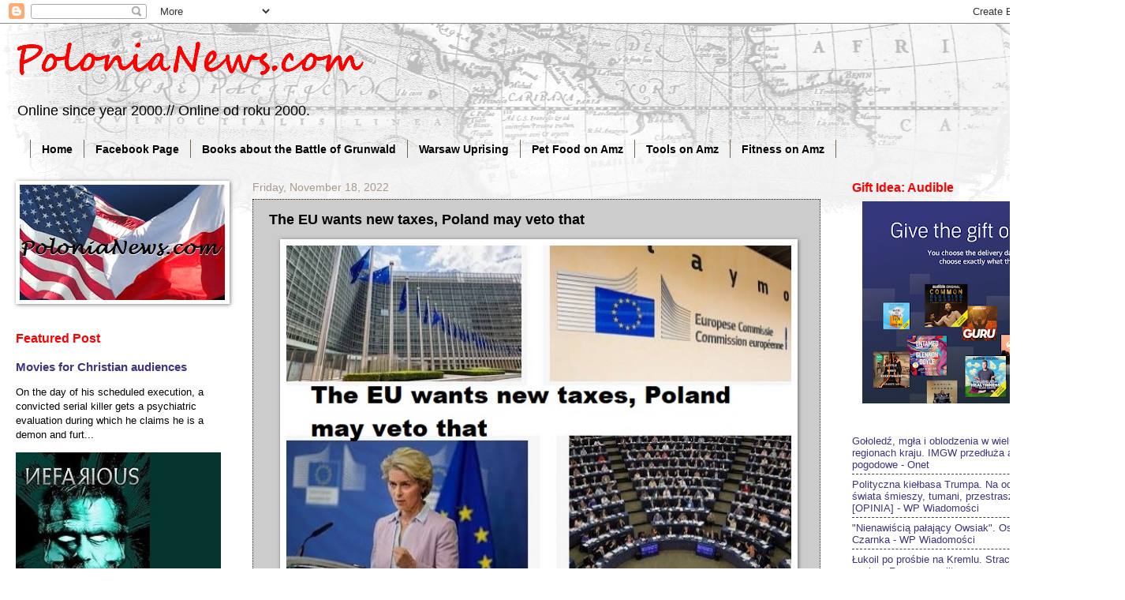

--- FILE ---
content_type: text/html; charset=utf-8
request_url: https://www.google.com/recaptcha/api2/aframe
body_size: 267
content:
<!DOCTYPE HTML><html><head><meta http-equiv="content-type" content="text/html; charset=UTF-8"></head><body><script nonce="rfgdM5yLk56Dbf647UhR0g">/** Anti-fraud and anti-abuse applications only. See google.com/recaptcha */ try{var clients={'sodar':'https://pagead2.googlesyndication.com/pagead/sodar?'};window.addEventListener("message",function(a){try{if(a.source===window.parent){var b=JSON.parse(a.data);var c=clients[b['id']];if(c){var d=document.createElement('img');d.src=c+b['params']+'&rc='+(localStorage.getItem("rc::a")?sessionStorage.getItem("rc::b"):"");window.document.body.appendChild(d);sessionStorage.setItem("rc::e",parseInt(sessionStorage.getItem("rc::e")||0)+1);localStorage.setItem("rc::h",'1769485538336');}}}catch(b){}});window.parent.postMessage("_grecaptcha_ready", "*");}catch(b){}</script></body></html>

--- FILE ---
content_type: text/javascript; charset=UTF-8
request_url: https://www.polonianews.com/2022/11/the-eu-wants-new-taxes-poland-may-veto.html?action=getFeed&widgetId=Feed8&widgetType=Feed&responseType=js&xssi_token=AOuZoY5NAzLk4Ba1tIl-pFIzfrVPRWFNNg%3A1769485526679
body_size: 555
content:
try {
_WidgetManager._HandleControllerResult('Feed8', 'getFeed',{'status': 'ok', 'feed': {'entries': [{'title': 'Pro-Palestinian Agitators Score Win Against Trump in Court', 'link': 'https://www.dailysignal.com/2026/01/26/pro-palestianian-agitators-score-win-against-trump-in-court/', 'publishedDate': '2026-01-26T15:01:00.000-08:00', 'author': 'Fred Lucas'}, {'title': 'EXCLUSIVE: ICE Arrests Foreign Terrorists Living in US', 'link': 'https://www.dailysignal.com/2026/01/26/exclusive-dhs-arrested-aliens-with-alleged-foreign-terrorist-connections/', 'publishedDate': '2026-01-26T14:12:27.000-08:00', 'author': 'Virginia Allen'}, {'title': 'Pardoned Insider Trader Jumps in Congested House Race', 'link': 'https://www.dailysignal.com/2026/01/26/the-race-to-replace-byron-donalds-could-be-the-craziest-election-this-year/', 'publishedDate': '2026-01-26T12:57:19.000-08:00', 'author': 'Pedro Rodriguez'}, {'title': 'Dead People Got Student Loans in Minnesota\u2014How Linda McMahon Aims to Fix It', 'link': 'https://www.dailysignal.com/2026/01/26/dead-people-got-student-loans-in-minnesota-how-linda-mcmahon-aims-to-fix-it/', 'publishedDate': '2026-01-26T17:21:00.000-08:00', 'author': 'Elizabeth Troutman Mitchell'}, {'title': 'If Illegal Aliens Don\u2019t Vote in Virginia Elections, Then Why Are Democrats \nTrying to Ban ICE From Polling Places?', 'link': 'https://www.dailysignal.com/2026/01/26/virginia-dems-protect-illegal-immigrants-polls/', 'publishedDate': '2026-01-26T12:20:00.000-08:00', 'author': 'Virginia Grace McKinnon'}], 'title': 'The Daily Signal'}});
} catch (e) {
  if (typeof log != 'undefined') {
    log('HandleControllerResult failed: ' + e);
  }
}


--- FILE ---
content_type: text/javascript; charset=UTF-8
request_url: https://www.polonianews.com/2022/11/the-eu-wants-new-taxes-poland-may-veto.html?action=getFeed&widgetId=Feed5&widgetType=Feed&responseType=js&xssi_token=AOuZoY5NAzLk4Ba1tIl-pFIzfrVPRWFNNg%3A1769485526679
body_size: 1131
content:
try {
_WidgetManager._HandleControllerResult('Feed5', 'getFeed',{'status': 'ok', 'feed': {'entries': [{'title': 'Trump\x27s immigration approval drops to record low, Reuters/Ipsos poll finds \n- Reuters', 'link': 'https://news.google.com/rss/articles/[base64]?oc\x3d5', 'publishedDate': '2026-01-26T14:16:39.000-08:00', 'author': ''}, {'title': 'Former Trail Blazer Chris Dudley to run again for governor of Oregon - \nPolitico', 'link': 'https://news.google.com/rss/articles/CBMihAFBVV95cUxPUW1qNXdobmpvbllaTHgydG8wRlNFYVYzcWltVTQxdkJsYTg3OHhzXzdQclF2ek9aQjQydVpBRWRoOW1WRDh3X2xJcUM4TDFPdTBuZHg1bnNEZncwbXY5NjBGTTBMMDdjVlZnY2pJclBFeDU4djB5T3RYWnZ4SkJNdm9pS1I?oc\x3d5', 'publishedDate': '2026-01-26T16:27:31.000-08:00', 'author': ''}, {'title': 'Klobuchar delays governor campaign launch as Border Patrol killing upends \nMinnesota - Politico', 'link': 'https://news.google.com/rss/articles/[base64]?oc\x3d5', 'publishedDate': '2026-01-26T16:40:31.000-08:00', 'author': ''}, {'title': 'EU countries give final approval to Russian gas ban - Reuters', 'link': 'https://news.google.com/rss/articles/[base64]?oc\x3d5', 'publishedDate': '2026-01-26T02:18:14.000-08:00', 'author': ''}, {'title': 'As Tech Chiefs Woo Trump, Silicon Valley Seethes Over Minneapolis Shootings \n- The New York Times', 'link': 'https://news.google.com/rss/articles/CBMihAFBVV95cUxNX3ZFN0hwTHd0c2ZUd3ZKcHUyM3NZbzdBU2NvSmFJcENhMGI1UWxIUmtIQ2d0U0JCU255dXJhdFh4a2M2R0hseGJKaUVyMXBaQWFTNW03SlVha2dJMVdteGpOVWRmQ3VQUjNmaVpNUVNpWjdHN2Zvb2h6SnlIVzlId25ud0Q?oc\x3d5', 'publishedDate': '2026-01-26T13:53:50.000-08:00', 'author': ''}], 'title': 'Top stories - Google News'}});
} catch (e) {
  if (typeof log != 'undefined') {
    log('HandleControllerResult failed: ' + e);
  }
}


--- FILE ---
content_type: text/javascript; charset=UTF-8
request_url: https://www.polonianews.com/2022/11/the-eu-wants-new-taxes-poland-may-veto.html?action=getFeed&widgetId=Feed3&widgetType=Feed&responseType=js&xssi_token=AOuZoY5NAzLk4Ba1tIl-pFIzfrVPRWFNNg%3A1769485526679
body_size: 477
content:
try {
_WidgetManager._HandleControllerResult('Feed3', 'getFeed',{'status': 'ok', 'feed': {'entries': [{'title': 'Po co Instytut Strat Wojennych liczy straty spowodowane w Polsce przez \nSowiet\xf3w?', 'link': 'https://www.rp.pl/polityka/art43698651-po-co-instytut-strat-wojennych-liczy-straty-spowodowane-w-polsce-przez-sowietow', 'publishedDate': '2026-01-26T08:29:22.000-08:00', 'author': 'Marek Kozubal'}, {'title': 'Spotkanie prezydenta z szefem MSZ. Czy rozmowa Nawrocki-Sikorski to prze\u0142om?', 'link': 'https://www.rp.pl/polityka/art43698941-spotkanie-prezydenta-z-szefem-msz-czy-rozmowa-nawrocki-sikorski-to-przelom', 'publishedDate': '2026-01-26T08:17:00.000-08:00', 'author': 'Agnieszka Kazimierczuk'}, {'title': '\u201eRzecz w tym\u201d: Polityka si\u0142y. Trump zmienia globalne regu\u0142y gry', 'link': 'https://www.rp.pl/swiat/art43698771-rzecz-w-tym-polityka-sily-trump-zmienia-globalne-reguly-gry', 'publishedDate': '2026-01-26T08:00:00.000-08:00', 'author': 'Marzena Tabor-Olszewska'}, {'title': 'Protesty w Iranie trwaj\u0105, Huti gro\u017c\u0105 za\u0142odze lotniskowca, a Donald Trump \n\u201erozwa\u017ca\u201d atak', 'link': 'https://www.rp.pl/konflikty-zbrojne/art43698271-protesty-w-iranie-trwaja-huti-groza-zalodze-lotniskowca-a-donald-trump-rozwaza-atak', 'publishedDate': '2026-01-26T06:08:35.000-08:00', 'author': 'Bartosz Lewicki'}, {'title': 'TikTok usuwa kolejne filmy Grzegorza Brauna. \u201eNie zezwalamy na mow\u0119 \nnienawi\u015bci\u201d', 'link': 'https://www.rp.pl/polityka/art43697191-tiktok-usuwa-kolejne-filmy-grzegorza-brauna-nie-zezwalamy-na-mowe-nienawisci', 'publishedDate': '2026-01-26T06:00:00.000-08:00', 'author': 'Wiktor Ferfecki'}], 'title': 'Wydarzenia'}});
} catch (e) {
  if (typeof log != 'undefined') {
    log('HandleControllerResult failed: ' + e);
  }
}


--- FILE ---
content_type: text/javascript; charset=UTF-8
request_url: https://www.polonianews.com/2022/11/the-eu-wants-new-taxes-poland-may-veto.html?action=getFeed&widgetId=Feed4&widgetType=Feed&responseType=js&xssi_token=AOuZoY5NAzLk4Ba1tIl-pFIzfrVPRWFNNg%3A1769485526679
body_size: 1231
content:
try {
_WidgetManager._HandleControllerResult('Feed4', 'getFeed',{'status': 'ok', 'feed': {'entries': [{'title': 'Go\u0142oled\u017a, mg\u0142a i oblodzenia w wielu regionach kraju. IMGW przed\u0142u\u017ca alerty \npogodowe - Onet', 'link': 'https://news.google.com/rss/articles/[base64]?oc\x3d5', 'publishedDate': '2026-01-26T12:04:10.000-08:00', 'author': ''}, {'title': 'Polityczna kie\u0142basa Trumpa. Na oczach \u015bwiata \u015bmieszy, tumani, przestrasza \n[OPINIA] - WP Wiadomo\u015bci', 'link': 'https://news.google.com/rss/articles/[base64]?oc\x3d5', 'publishedDate': '2026-01-26T08:06:46.000-08:00', 'author': ''}, {'title': '\x22Nienawi\u015bci\u0105 pa\u0142aj\u0105cy Owsiak\x22. Ostre s\u0142owa Czarnka - WP Wiadomo\u015bci', 'link': 'https://news.google.com/rss/articles/[base64]?oc\x3d5', 'publishedDate': '2026-01-26T09:45:05.000-08:00', 'author': ''}, {'title': '\u0141ukoil po pro\u015bbie na Kremlu. Straci\u0142 po\u0142ow\u0119 zysku - Rzeczpospolita', 'link': 'https://news.google.com/rss/articles/CBMikAFBVV95cUxNbUwwYmlZVzZkTnFLdTJuYUIxbkwxbXRGV2ItaHBaLUNlbG1qYi0yN1o3MXNrblduWXZnaXRnWE9aVFhqeVRlSVpwTjcycUVXTElCUXNYbUlsd0plT1A4UERkODQtc3lGZW9tX0F6dFlic1N2SEhqQVk5MElXVzNKM0Y1T29xN3ZiNDRkVlkwNEY?oc\x3d5', 'publishedDate': '2026-01-26T11:47:15.000-08:00', 'author': ''}, {'title': 'Wirus nipah. Trzy kraje wprowadzaj\u0105 kontrole jak podczas COVID-19 - WP \nWiadomo\u015bci', 'link': 'https://news.google.com/rss/articles/[base64]?oc\x3d5', 'publishedDate': '2026-01-26T08:48:32.000-08:00', 'author': ''}], 'title': 'Najwa\u017cniejsze artyku\u0142y - Google News'}});
} catch (e) {
  if (typeof log != 'undefined') {
    log('HandleControllerResult failed: ' + e);
  }
}


--- FILE ---
content_type: text/javascript; charset=UTF-8
request_url: https://www.polonianews.com/2022/11/the-eu-wants-new-taxes-poland-may-veto.html?action=getFeed&widgetId=Feed6&widgetType=Feed&responseType=js&xssi_token=AOuZoY5NAzLk4Ba1tIl-pFIzfrVPRWFNNg%3A1769485526679
body_size: 352
content:
try {
_WidgetManager._HandleControllerResult('Feed6', 'getFeed',{'status': 'ok', 'feed': {'entries': [{'title': 'Bogucki: Murem za Borowskim', 'link': 'https://dorzeczy.pl/opinie/837563/zbigniew-bogucki-murem-za-borowskim.html', 'publishedDate': '2026-01-26T11:14:00.000-08:00', 'author': ''}, {'title': 'Darmowa energia wg TVP i aktywist\xf3w OZE', 'link': 'https://dorzeczy.pl/ekonomia/837560/malecha-darmowa-energia-wg-tvp-i-aktywistow-oze.html', 'publishedDate': '2026-01-26T11:12:00.000-08:00', 'author': ''}, {'title': 'Prezydent spotka\u0142 si\u0119 z szefem MSZ Arabii Saudyjskiej. Co ustalono?', 'link': 'https://dorzeczy.pl/kraj/837557/prezydent-nawrocki-spotkal-sie-z-szefem-msz-arabii-saudyjskiej.html', 'publishedDate': '2026-01-26T11:07:00.000-08:00', 'author': ''}, {'title': 'Rekordowe potrzeby bud\u017cetu. Rz\u0105d zach\u0119ca do kupna obligacji', 'link': 'https://dorzeczy.pl/ekonomia/837542/rekordowe-potrzeby-budzetu-rzad-zacheca-do-kupna-obligacji.html', 'publishedDate': '2026-01-26T10:43:00.000-08:00', 'author': ''}, {'title': 'Z Niemiec do Rosji przez Polsk\u0119. Ujawniono, jak dzia\u0142a \x22poczta cieni\x22', 'link': 'https://dorzeczy.pl/swiat/837536/poczta-cieni-tajne-przesylki-z-niemiec-do-rosji-ida-przez-polske.html', 'publishedDate': '2026-01-26T10:27:00.000-08:00', 'author': ''}], 'title': 'DoRzeczy'}});
} catch (e) {
  if (typeof log != 'undefined') {
    log('HandleControllerResult failed: ' + e);
  }
}
